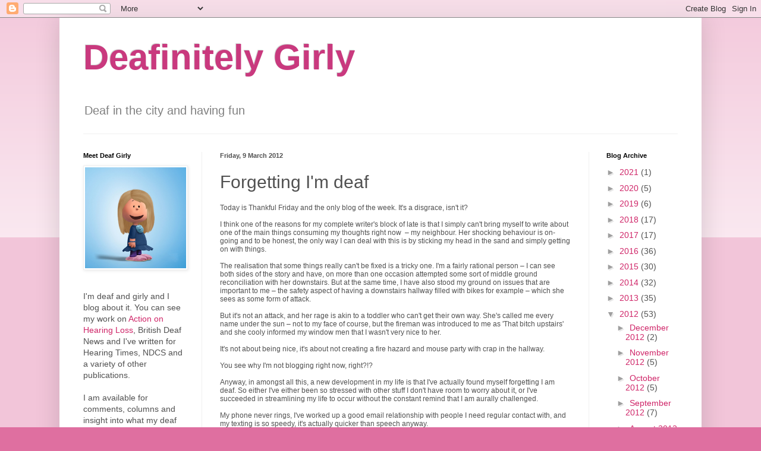

--- FILE ---
content_type: text/html; charset=UTF-8
request_url: https://www.deafinitelygirly.com/b/stats?style=BLACK_TRANSPARENT&timeRange=ALL_TIME&token=APq4FmBW48T1LEwevk8k5TV9SFq9BtRm_ORLQFJ6fC2D7VFHvh66FeLK931o5U-cEHBVXh3VjCCCiTa1CstIooihyZNOY63iUA
body_size: 49
content:
{"total":1997080,"sparklineOptions":{"backgroundColor":{"fillOpacity":0.1,"fill":"#000000"},"series":[{"areaOpacity":0.3,"color":"#202020"}]},"sparklineData":[[0,67],[1,46],[2,53],[3,56],[4,58],[5,59],[6,55],[7,62],[8,52],[9,61],[10,49],[11,73],[12,82],[13,53],[14,59],[15,62],[16,63],[17,65],[18,99],[19,87],[20,97],[21,63],[22,79],[23,36],[24,93],[25,63],[26,82],[27,48],[28,54],[29,36]],"nextTickMs":240000}